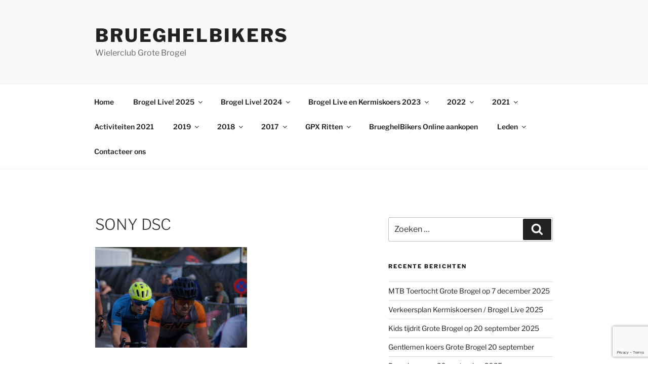

--- FILE ---
content_type: text/html; charset=utf-8
request_url: https://www.google.com/recaptcha/api2/anchor?ar=1&k=6LdrdCsqAAAAAD4ZBjhA66Cj6R4ylTOIyveatkTZ&co=aHR0cHM6Ly93d3cuYnJ1ZWdoZWxiaWtlcnMuYmU6NDQz&hl=en&v=N67nZn4AqZkNcbeMu4prBgzg&size=invisible&anchor-ms=20000&execute-ms=30000&cb=yo74ung91z1l
body_size: 48701
content:
<!DOCTYPE HTML><html dir="ltr" lang="en"><head><meta http-equiv="Content-Type" content="text/html; charset=UTF-8">
<meta http-equiv="X-UA-Compatible" content="IE=edge">
<title>reCAPTCHA</title>
<style type="text/css">
/* cyrillic-ext */
@font-face {
  font-family: 'Roboto';
  font-style: normal;
  font-weight: 400;
  font-stretch: 100%;
  src: url(//fonts.gstatic.com/s/roboto/v48/KFO7CnqEu92Fr1ME7kSn66aGLdTylUAMa3GUBHMdazTgWw.woff2) format('woff2');
  unicode-range: U+0460-052F, U+1C80-1C8A, U+20B4, U+2DE0-2DFF, U+A640-A69F, U+FE2E-FE2F;
}
/* cyrillic */
@font-face {
  font-family: 'Roboto';
  font-style: normal;
  font-weight: 400;
  font-stretch: 100%;
  src: url(//fonts.gstatic.com/s/roboto/v48/KFO7CnqEu92Fr1ME7kSn66aGLdTylUAMa3iUBHMdazTgWw.woff2) format('woff2');
  unicode-range: U+0301, U+0400-045F, U+0490-0491, U+04B0-04B1, U+2116;
}
/* greek-ext */
@font-face {
  font-family: 'Roboto';
  font-style: normal;
  font-weight: 400;
  font-stretch: 100%;
  src: url(//fonts.gstatic.com/s/roboto/v48/KFO7CnqEu92Fr1ME7kSn66aGLdTylUAMa3CUBHMdazTgWw.woff2) format('woff2');
  unicode-range: U+1F00-1FFF;
}
/* greek */
@font-face {
  font-family: 'Roboto';
  font-style: normal;
  font-weight: 400;
  font-stretch: 100%;
  src: url(//fonts.gstatic.com/s/roboto/v48/KFO7CnqEu92Fr1ME7kSn66aGLdTylUAMa3-UBHMdazTgWw.woff2) format('woff2');
  unicode-range: U+0370-0377, U+037A-037F, U+0384-038A, U+038C, U+038E-03A1, U+03A3-03FF;
}
/* math */
@font-face {
  font-family: 'Roboto';
  font-style: normal;
  font-weight: 400;
  font-stretch: 100%;
  src: url(//fonts.gstatic.com/s/roboto/v48/KFO7CnqEu92Fr1ME7kSn66aGLdTylUAMawCUBHMdazTgWw.woff2) format('woff2');
  unicode-range: U+0302-0303, U+0305, U+0307-0308, U+0310, U+0312, U+0315, U+031A, U+0326-0327, U+032C, U+032F-0330, U+0332-0333, U+0338, U+033A, U+0346, U+034D, U+0391-03A1, U+03A3-03A9, U+03B1-03C9, U+03D1, U+03D5-03D6, U+03F0-03F1, U+03F4-03F5, U+2016-2017, U+2034-2038, U+203C, U+2040, U+2043, U+2047, U+2050, U+2057, U+205F, U+2070-2071, U+2074-208E, U+2090-209C, U+20D0-20DC, U+20E1, U+20E5-20EF, U+2100-2112, U+2114-2115, U+2117-2121, U+2123-214F, U+2190, U+2192, U+2194-21AE, U+21B0-21E5, U+21F1-21F2, U+21F4-2211, U+2213-2214, U+2216-22FF, U+2308-230B, U+2310, U+2319, U+231C-2321, U+2336-237A, U+237C, U+2395, U+239B-23B7, U+23D0, U+23DC-23E1, U+2474-2475, U+25AF, U+25B3, U+25B7, U+25BD, U+25C1, U+25CA, U+25CC, U+25FB, U+266D-266F, U+27C0-27FF, U+2900-2AFF, U+2B0E-2B11, U+2B30-2B4C, U+2BFE, U+3030, U+FF5B, U+FF5D, U+1D400-1D7FF, U+1EE00-1EEFF;
}
/* symbols */
@font-face {
  font-family: 'Roboto';
  font-style: normal;
  font-weight: 400;
  font-stretch: 100%;
  src: url(//fonts.gstatic.com/s/roboto/v48/KFO7CnqEu92Fr1ME7kSn66aGLdTylUAMaxKUBHMdazTgWw.woff2) format('woff2');
  unicode-range: U+0001-000C, U+000E-001F, U+007F-009F, U+20DD-20E0, U+20E2-20E4, U+2150-218F, U+2190, U+2192, U+2194-2199, U+21AF, U+21E6-21F0, U+21F3, U+2218-2219, U+2299, U+22C4-22C6, U+2300-243F, U+2440-244A, U+2460-24FF, U+25A0-27BF, U+2800-28FF, U+2921-2922, U+2981, U+29BF, U+29EB, U+2B00-2BFF, U+4DC0-4DFF, U+FFF9-FFFB, U+10140-1018E, U+10190-1019C, U+101A0, U+101D0-101FD, U+102E0-102FB, U+10E60-10E7E, U+1D2C0-1D2D3, U+1D2E0-1D37F, U+1F000-1F0FF, U+1F100-1F1AD, U+1F1E6-1F1FF, U+1F30D-1F30F, U+1F315, U+1F31C, U+1F31E, U+1F320-1F32C, U+1F336, U+1F378, U+1F37D, U+1F382, U+1F393-1F39F, U+1F3A7-1F3A8, U+1F3AC-1F3AF, U+1F3C2, U+1F3C4-1F3C6, U+1F3CA-1F3CE, U+1F3D4-1F3E0, U+1F3ED, U+1F3F1-1F3F3, U+1F3F5-1F3F7, U+1F408, U+1F415, U+1F41F, U+1F426, U+1F43F, U+1F441-1F442, U+1F444, U+1F446-1F449, U+1F44C-1F44E, U+1F453, U+1F46A, U+1F47D, U+1F4A3, U+1F4B0, U+1F4B3, U+1F4B9, U+1F4BB, U+1F4BF, U+1F4C8-1F4CB, U+1F4D6, U+1F4DA, U+1F4DF, U+1F4E3-1F4E6, U+1F4EA-1F4ED, U+1F4F7, U+1F4F9-1F4FB, U+1F4FD-1F4FE, U+1F503, U+1F507-1F50B, U+1F50D, U+1F512-1F513, U+1F53E-1F54A, U+1F54F-1F5FA, U+1F610, U+1F650-1F67F, U+1F687, U+1F68D, U+1F691, U+1F694, U+1F698, U+1F6AD, U+1F6B2, U+1F6B9-1F6BA, U+1F6BC, U+1F6C6-1F6CF, U+1F6D3-1F6D7, U+1F6E0-1F6EA, U+1F6F0-1F6F3, U+1F6F7-1F6FC, U+1F700-1F7FF, U+1F800-1F80B, U+1F810-1F847, U+1F850-1F859, U+1F860-1F887, U+1F890-1F8AD, U+1F8B0-1F8BB, U+1F8C0-1F8C1, U+1F900-1F90B, U+1F93B, U+1F946, U+1F984, U+1F996, U+1F9E9, U+1FA00-1FA6F, U+1FA70-1FA7C, U+1FA80-1FA89, U+1FA8F-1FAC6, U+1FACE-1FADC, U+1FADF-1FAE9, U+1FAF0-1FAF8, U+1FB00-1FBFF;
}
/* vietnamese */
@font-face {
  font-family: 'Roboto';
  font-style: normal;
  font-weight: 400;
  font-stretch: 100%;
  src: url(//fonts.gstatic.com/s/roboto/v48/KFO7CnqEu92Fr1ME7kSn66aGLdTylUAMa3OUBHMdazTgWw.woff2) format('woff2');
  unicode-range: U+0102-0103, U+0110-0111, U+0128-0129, U+0168-0169, U+01A0-01A1, U+01AF-01B0, U+0300-0301, U+0303-0304, U+0308-0309, U+0323, U+0329, U+1EA0-1EF9, U+20AB;
}
/* latin-ext */
@font-face {
  font-family: 'Roboto';
  font-style: normal;
  font-weight: 400;
  font-stretch: 100%;
  src: url(//fonts.gstatic.com/s/roboto/v48/KFO7CnqEu92Fr1ME7kSn66aGLdTylUAMa3KUBHMdazTgWw.woff2) format('woff2');
  unicode-range: U+0100-02BA, U+02BD-02C5, U+02C7-02CC, U+02CE-02D7, U+02DD-02FF, U+0304, U+0308, U+0329, U+1D00-1DBF, U+1E00-1E9F, U+1EF2-1EFF, U+2020, U+20A0-20AB, U+20AD-20C0, U+2113, U+2C60-2C7F, U+A720-A7FF;
}
/* latin */
@font-face {
  font-family: 'Roboto';
  font-style: normal;
  font-weight: 400;
  font-stretch: 100%;
  src: url(//fonts.gstatic.com/s/roboto/v48/KFO7CnqEu92Fr1ME7kSn66aGLdTylUAMa3yUBHMdazQ.woff2) format('woff2');
  unicode-range: U+0000-00FF, U+0131, U+0152-0153, U+02BB-02BC, U+02C6, U+02DA, U+02DC, U+0304, U+0308, U+0329, U+2000-206F, U+20AC, U+2122, U+2191, U+2193, U+2212, U+2215, U+FEFF, U+FFFD;
}
/* cyrillic-ext */
@font-face {
  font-family: 'Roboto';
  font-style: normal;
  font-weight: 500;
  font-stretch: 100%;
  src: url(//fonts.gstatic.com/s/roboto/v48/KFO7CnqEu92Fr1ME7kSn66aGLdTylUAMa3GUBHMdazTgWw.woff2) format('woff2');
  unicode-range: U+0460-052F, U+1C80-1C8A, U+20B4, U+2DE0-2DFF, U+A640-A69F, U+FE2E-FE2F;
}
/* cyrillic */
@font-face {
  font-family: 'Roboto';
  font-style: normal;
  font-weight: 500;
  font-stretch: 100%;
  src: url(//fonts.gstatic.com/s/roboto/v48/KFO7CnqEu92Fr1ME7kSn66aGLdTylUAMa3iUBHMdazTgWw.woff2) format('woff2');
  unicode-range: U+0301, U+0400-045F, U+0490-0491, U+04B0-04B1, U+2116;
}
/* greek-ext */
@font-face {
  font-family: 'Roboto';
  font-style: normal;
  font-weight: 500;
  font-stretch: 100%;
  src: url(//fonts.gstatic.com/s/roboto/v48/KFO7CnqEu92Fr1ME7kSn66aGLdTylUAMa3CUBHMdazTgWw.woff2) format('woff2');
  unicode-range: U+1F00-1FFF;
}
/* greek */
@font-face {
  font-family: 'Roboto';
  font-style: normal;
  font-weight: 500;
  font-stretch: 100%;
  src: url(//fonts.gstatic.com/s/roboto/v48/KFO7CnqEu92Fr1ME7kSn66aGLdTylUAMa3-UBHMdazTgWw.woff2) format('woff2');
  unicode-range: U+0370-0377, U+037A-037F, U+0384-038A, U+038C, U+038E-03A1, U+03A3-03FF;
}
/* math */
@font-face {
  font-family: 'Roboto';
  font-style: normal;
  font-weight: 500;
  font-stretch: 100%;
  src: url(//fonts.gstatic.com/s/roboto/v48/KFO7CnqEu92Fr1ME7kSn66aGLdTylUAMawCUBHMdazTgWw.woff2) format('woff2');
  unicode-range: U+0302-0303, U+0305, U+0307-0308, U+0310, U+0312, U+0315, U+031A, U+0326-0327, U+032C, U+032F-0330, U+0332-0333, U+0338, U+033A, U+0346, U+034D, U+0391-03A1, U+03A3-03A9, U+03B1-03C9, U+03D1, U+03D5-03D6, U+03F0-03F1, U+03F4-03F5, U+2016-2017, U+2034-2038, U+203C, U+2040, U+2043, U+2047, U+2050, U+2057, U+205F, U+2070-2071, U+2074-208E, U+2090-209C, U+20D0-20DC, U+20E1, U+20E5-20EF, U+2100-2112, U+2114-2115, U+2117-2121, U+2123-214F, U+2190, U+2192, U+2194-21AE, U+21B0-21E5, U+21F1-21F2, U+21F4-2211, U+2213-2214, U+2216-22FF, U+2308-230B, U+2310, U+2319, U+231C-2321, U+2336-237A, U+237C, U+2395, U+239B-23B7, U+23D0, U+23DC-23E1, U+2474-2475, U+25AF, U+25B3, U+25B7, U+25BD, U+25C1, U+25CA, U+25CC, U+25FB, U+266D-266F, U+27C0-27FF, U+2900-2AFF, U+2B0E-2B11, U+2B30-2B4C, U+2BFE, U+3030, U+FF5B, U+FF5D, U+1D400-1D7FF, U+1EE00-1EEFF;
}
/* symbols */
@font-face {
  font-family: 'Roboto';
  font-style: normal;
  font-weight: 500;
  font-stretch: 100%;
  src: url(//fonts.gstatic.com/s/roboto/v48/KFO7CnqEu92Fr1ME7kSn66aGLdTylUAMaxKUBHMdazTgWw.woff2) format('woff2');
  unicode-range: U+0001-000C, U+000E-001F, U+007F-009F, U+20DD-20E0, U+20E2-20E4, U+2150-218F, U+2190, U+2192, U+2194-2199, U+21AF, U+21E6-21F0, U+21F3, U+2218-2219, U+2299, U+22C4-22C6, U+2300-243F, U+2440-244A, U+2460-24FF, U+25A0-27BF, U+2800-28FF, U+2921-2922, U+2981, U+29BF, U+29EB, U+2B00-2BFF, U+4DC0-4DFF, U+FFF9-FFFB, U+10140-1018E, U+10190-1019C, U+101A0, U+101D0-101FD, U+102E0-102FB, U+10E60-10E7E, U+1D2C0-1D2D3, U+1D2E0-1D37F, U+1F000-1F0FF, U+1F100-1F1AD, U+1F1E6-1F1FF, U+1F30D-1F30F, U+1F315, U+1F31C, U+1F31E, U+1F320-1F32C, U+1F336, U+1F378, U+1F37D, U+1F382, U+1F393-1F39F, U+1F3A7-1F3A8, U+1F3AC-1F3AF, U+1F3C2, U+1F3C4-1F3C6, U+1F3CA-1F3CE, U+1F3D4-1F3E0, U+1F3ED, U+1F3F1-1F3F3, U+1F3F5-1F3F7, U+1F408, U+1F415, U+1F41F, U+1F426, U+1F43F, U+1F441-1F442, U+1F444, U+1F446-1F449, U+1F44C-1F44E, U+1F453, U+1F46A, U+1F47D, U+1F4A3, U+1F4B0, U+1F4B3, U+1F4B9, U+1F4BB, U+1F4BF, U+1F4C8-1F4CB, U+1F4D6, U+1F4DA, U+1F4DF, U+1F4E3-1F4E6, U+1F4EA-1F4ED, U+1F4F7, U+1F4F9-1F4FB, U+1F4FD-1F4FE, U+1F503, U+1F507-1F50B, U+1F50D, U+1F512-1F513, U+1F53E-1F54A, U+1F54F-1F5FA, U+1F610, U+1F650-1F67F, U+1F687, U+1F68D, U+1F691, U+1F694, U+1F698, U+1F6AD, U+1F6B2, U+1F6B9-1F6BA, U+1F6BC, U+1F6C6-1F6CF, U+1F6D3-1F6D7, U+1F6E0-1F6EA, U+1F6F0-1F6F3, U+1F6F7-1F6FC, U+1F700-1F7FF, U+1F800-1F80B, U+1F810-1F847, U+1F850-1F859, U+1F860-1F887, U+1F890-1F8AD, U+1F8B0-1F8BB, U+1F8C0-1F8C1, U+1F900-1F90B, U+1F93B, U+1F946, U+1F984, U+1F996, U+1F9E9, U+1FA00-1FA6F, U+1FA70-1FA7C, U+1FA80-1FA89, U+1FA8F-1FAC6, U+1FACE-1FADC, U+1FADF-1FAE9, U+1FAF0-1FAF8, U+1FB00-1FBFF;
}
/* vietnamese */
@font-face {
  font-family: 'Roboto';
  font-style: normal;
  font-weight: 500;
  font-stretch: 100%;
  src: url(//fonts.gstatic.com/s/roboto/v48/KFO7CnqEu92Fr1ME7kSn66aGLdTylUAMa3OUBHMdazTgWw.woff2) format('woff2');
  unicode-range: U+0102-0103, U+0110-0111, U+0128-0129, U+0168-0169, U+01A0-01A1, U+01AF-01B0, U+0300-0301, U+0303-0304, U+0308-0309, U+0323, U+0329, U+1EA0-1EF9, U+20AB;
}
/* latin-ext */
@font-face {
  font-family: 'Roboto';
  font-style: normal;
  font-weight: 500;
  font-stretch: 100%;
  src: url(//fonts.gstatic.com/s/roboto/v48/KFO7CnqEu92Fr1ME7kSn66aGLdTylUAMa3KUBHMdazTgWw.woff2) format('woff2');
  unicode-range: U+0100-02BA, U+02BD-02C5, U+02C7-02CC, U+02CE-02D7, U+02DD-02FF, U+0304, U+0308, U+0329, U+1D00-1DBF, U+1E00-1E9F, U+1EF2-1EFF, U+2020, U+20A0-20AB, U+20AD-20C0, U+2113, U+2C60-2C7F, U+A720-A7FF;
}
/* latin */
@font-face {
  font-family: 'Roboto';
  font-style: normal;
  font-weight: 500;
  font-stretch: 100%;
  src: url(//fonts.gstatic.com/s/roboto/v48/KFO7CnqEu92Fr1ME7kSn66aGLdTylUAMa3yUBHMdazQ.woff2) format('woff2');
  unicode-range: U+0000-00FF, U+0131, U+0152-0153, U+02BB-02BC, U+02C6, U+02DA, U+02DC, U+0304, U+0308, U+0329, U+2000-206F, U+20AC, U+2122, U+2191, U+2193, U+2212, U+2215, U+FEFF, U+FFFD;
}
/* cyrillic-ext */
@font-face {
  font-family: 'Roboto';
  font-style: normal;
  font-weight: 900;
  font-stretch: 100%;
  src: url(//fonts.gstatic.com/s/roboto/v48/KFO7CnqEu92Fr1ME7kSn66aGLdTylUAMa3GUBHMdazTgWw.woff2) format('woff2');
  unicode-range: U+0460-052F, U+1C80-1C8A, U+20B4, U+2DE0-2DFF, U+A640-A69F, U+FE2E-FE2F;
}
/* cyrillic */
@font-face {
  font-family: 'Roboto';
  font-style: normal;
  font-weight: 900;
  font-stretch: 100%;
  src: url(//fonts.gstatic.com/s/roboto/v48/KFO7CnqEu92Fr1ME7kSn66aGLdTylUAMa3iUBHMdazTgWw.woff2) format('woff2');
  unicode-range: U+0301, U+0400-045F, U+0490-0491, U+04B0-04B1, U+2116;
}
/* greek-ext */
@font-face {
  font-family: 'Roboto';
  font-style: normal;
  font-weight: 900;
  font-stretch: 100%;
  src: url(//fonts.gstatic.com/s/roboto/v48/KFO7CnqEu92Fr1ME7kSn66aGLdTylUAMa3CUBHMdazTgWw.woff2) format('woff2');
  unicode-range: U+1F00-1FFF;
}
/* greek */
@font-face {
  font-family: 'Roboto';
  font-style: normal;
  font-weight: 900;
  font-stretch: 100%;
  src: url(//fonts.gstatic.com/s/roboto/v48/KFO7CnqEu92Fr1ME7kSn66aGLdTylUAMa3-UBHMdazTgWw.woff2) format('woff2');
  unicode-range: U+0370-0377, U+037A-037F, U+0384-038A, U+038C, U+038E-03A1, U+03A3-03FF;
}
/* math */
@font-face {
  font-family: 'Roboto';
  font-style: normal;
  font-weight: 900;
  font-stretch: 100%;
  src: url(//fonts.gstatic.com/s/roboto/v48/KFO7CnqEu92Fr1ME7kSn66aGLdTylUAMawCUBHMdazTgWw.woff2) format('woff2');
  unicode-range: U+0302-0303, U+0305, U+0307-0308, U+0310, U+0312, U+0315, U+031A, U+0326-0327, U+032C, U+032F-0330, U+0332-0333, U+0338, U+033A, U+0346, U+034D, U+0391-03A1, U+03A3-03A9, U+03B1-03C9, U+03D1, U+03D5-03D6, U+03F0-03F1, U+03F4-03F5, U+2016-2017, U+2034-2038, U+203C, U+2040, U+2043, U+2047, U+2050, U+2057, U+205F, U+2070-2071, U+2074-208E, U+2090-209C, U+20D0-20DC, U+20E1, U+20E5-20EF, U+2100-2112, U+2114-2115, U+2117-2121, U+2123-214F, U+2190, U+2192, U+2194-21AE, U+21B0-21E5, U+21F1-21F2, U+21F4-2211, U+2213-2214, U+2216-22FF, U+2308-230B, U+2310, U+2319, U+231C-2321, U+2336-237A, U+237C, U+2395, U+239B-23B7, U+23D0, U+23DC-23E1, U+2474-2475, U+25AF, U+25B3, U+25B7, U+25BD, U+25C1, U+25CA, U+25CC, U+25FB, U+266D-266F, U+27C0-27FF, U+2900-2AFF, U+2B0E-2B11, U+2B30-2B4C, U+2BFE, U+3030, U+FF5B, U+FF5D, U+1D400-1D7FF, U+1EE00-1EEFF;
}
/* symbols */
@font-face {
  font-family: 'Roboto';
  font-style: normal;
  font-weight: 900;
  font-stretch: 100%;
  src: url(//fonts.gstatic.com/s/roboto/v48/KFO7CnqEu92Fr1ME7kSn66aGLdTylUAMaxKUBHMdazTgWw.woff2) format('woff2');
  unicode-range: U+0001-000C, U+000E-001F, U+007F-009F, U+20DD-20E0, U+20E2-20E4, U+2150-218F, U+2190, U+2192, U+2194-2199, U+21AF, U+21E6-21F0, U+21F3, U+2218-2219, U+2299, U+22C4-22C6, U+2300-243F, U+2440-244A, U+2460-24FF, U+25A0-27BF, U+2800-28FF, U+2921-2922, U+2981, U+29BF, U+29EB, U+2B00-2BFF, U+4DC0-4DFF, U+FFF9-FFFB, U+10140-1018E, U+10190-1019C, U+101A0, U+101D0-101FD, U+102E0-102FB, U+10E60-10E7E, U+1D2C0-1D2D3, U+1D2E0-1D37F, U+1F000-1F0FF, U+1F100-1F1AD, U+1F1E6-1F1FF, U+1F30D-1F30F, U+1F315, U+1F31C, U+1F31E, U+1F320-1F32C, U+1F336, U+1F378, U+1F37D, U+1F382, U+1F393-1F39F, U+1F3A7-1F3A8, U+1F3AC-1F3AF, U+1F3C2, U+1F3C4-1F3C6, U+1F3CA-1F3CE, U+1F3D4-1F3E0, U+1F3ED, U+1F3F1-1F3F3, U+1F3F5-1F3F7, U+1F408, U+1F415, U+1F41F, U+1F426, U+1F43F, U+1F441-1F442, U+1F444, U+1F446-1F449, U+1F44C-1F44E, U+1F453, U+1F46A, U+1F47D, U+1F4A3, U+1F4B0, U+1F4B3, U+1F4B9, U+1F4BB, U+1F4BF, U+1F4C8-1F4CB, U+1F4D6, U+1F4DA, U+1F4DF, U+1F4E3-1F4E6, U+1F4EA-1F4ED, U+1F4F7, U+1F4F9-1F4FB, U+1F4FD-1F4FE, U+1F503, U+1F507-1F50B, U+1F50D, U+1F512-1F513, U+1F53E-1F54A, U+1F54F-1F5FA, U+1F610, U+1F650-1F67F, U+1F687, U+1F68D, U+1F691, U+1F694, U+1F698, U+1F6AD, U+1F6B2, U+1F6B9-1F6BA, U+1F6BC, U+1F6C6-1F6CF, U+1F6D3-1F6D7, U+1F6E0-1F6EA, U+1F6F0-1F6F3, U+1F6F7-1F6FC, U+1F700-1F7FF, U+1F800-1F80B, U+1F810-1F847, U+1F850-1F859, U+1F860-1F887, U+1F890-1F8AD, U+1F8B0-1F8BB, U+1F8C0-1F8C1, U+1F900-1F90B, U+1F93B, U+1F946, U+1F984, U+1F996, U+1F9E9, U+1FA00-1FA6F, U+1FA70-1FA7C, U+1FA80-1FA89, U+1FA8F-1FAC6, U+1FACE-1FADC, U+1FADF-1FAE9, U+1FAF0-1FAF8, U+1FB00-1FBFF;
}
/* vietnamese */
@font-face {
  font-family: 'Roboto';
  font-style: normal;
  font-weight: 900;
  font-stretch: 100%;
  src: url(//fonts.gstatic.com/s/roboto/v48/KFO7CnqEu92Fr1ME7kSn66aGLdTylUAMa3OUBHMdazTgWw.woff2) format('woff2');
  unicode-range: U+0102-0103, U+0110-0111, U+0128-0129, U+0168-0169, U+01A0-01A1, U+01AF-01B0, U+0300-0301, U+0303-0304, U+0308-0309, U+0323, U+0329, U+1EA0-1EF9, U+20AB;
}
/* latin-ext */
@font-face {
  font-family: 'Roboto';
  font-style: normal;
  font-weight: 900;
  font-stretch: 100%;
  src: url(//fonts.gstatic.com/s/roboto/v48/KFO7CnqEu92Fr1ME7kSn66aGLdTylUAMa3KUBHMdazTgWw.woff2) format('woff2');
  unicode-range: U+0100-02BA, U+02BD-02C5, U+02C7-02CC, U+02CE-02D7, U+02DD-02FF, U+0304, U+0308, U+0329, U+1D00-1DBF, U+1E00-1E9F, U+1EF2-1EFF, U+2020, U+20A0-20AB, U+20AD-20C0, U+2113, U+2C60-2C7F, U+A720-A7FF;
}
/* latin */
@font-face {
  font-family: 'Roboto';
  font-style: normal;
  font-weight: 900;
  font-stretch: 100%;
  src: url(//fonts.gstatic.com/s/roboto/v48/KFO7CnqEu92Fr1ME7kSn66aGLdTylUAMa3yUBHMdazQ.woff2) format('woff2');
  unicode-range: U+0000-00FF, U+0131, U+0152-0153, U+02BB-02BC, U+02C6, U+02DA, U+02DC, U+0304, U+0308, U+0329, U+2000-206F, U+20AC, U+2122, U+2191, U+2193, U+2212, U+2215, U+FEFF, U+FFFD;
}

</style>
<link rel="stylesheet" type="text/css" href="https://www.gstatic.com/recaptcha/releases/N67nZn4AqZkNcbeMu4prBgzg/styles__ltr.css">
<script nonce="OUX13aJyBxCPMcnqBh5lwQ" type="text/javascript">window['__recaptcha_api'] = 'https://www.google.com/recaptcha/api2/';</script>
<script type="text/javascript" src="https://www.gstatic.com/recaptcha/releases/N67nZn4AqZkNcbeMu4prBgzg/recaptcha__en.js" nonce="OUX13aJyBxCPMcnqBh5lwQ">
      
    </script></head>
<body><div id="rc-anchor-alert" class="rc-anchor-alert"></div>
<input type="hidden" id="recaptcha-token" value="[base64]">
<script type="text/javascript" nonce="OUX13aJyBxCPMcnqBh5lwQ">
      recaptcha.anchor.Main.init("[\x22ainput\x22,[\x22bgdata\x22,\x22\x22,\[base64]/[base64]/[base64]/[base64]/[base64]/UltsKytdPUU6KEU8MjA0OD9SW2wrK109RT4+NnwxOTI6KChFJjY0NTEyKT09NTUyOTYmJk0rMTxjLmxlbmd0aCYmKGMuY2hhckNvZGVBdChNKzEpJjY0NTEyKT09NTYzMjA/[base64]/[base64]/[base64]/[base64]/[base64]/[base64]/[base64]\x22,\[base64]\\u003d\x22,\x22woTDl0N7cMOdwowtw5taD8OPWMKxwqjDl8KBTGHCtyjCj0DDlcOYB8K0wpEVADrCohfCmMOLwpbClcK1w7jCvk3ClMOSwo3DssOdwrbCu8OsH8KXcHAlKDPCpMO3w5vDvT9ORBxXCMOcLSUrwq/Dlx/DoMOCwojDmMO3w6LDriLDiR8Aw5zCnwbDh00jw7TCnMK1U8KJw5LDqsOSw58ewqxyw4/Cm38Kw5dSw7hrZcKBwpnDq8O8OMKDwoDCkxnCgMKzwovCiMK7TmrCo8Oww4cEw5Z+w4s5w5Ynw77DsVnClcKEw5zDj8Kuw7rDgcONw6FDwrnDhBrDlm4WwrTDuzHCjMO1FB9PaQnDoFPCqFgSCVVpw5zClsK3wonDqsKJFcOrHDQNw7Jnw5J/w7TDrcKIw6F5CcOzXVUlO8OMw4Yvw74qSht4w5IhSMObw5QvwqDCtsKJw7wrwojDp8ONesOCC8K2W8Kow6zDo8OIwrAEUwwNRnYHHMKpw5DDpcKgwqzCtsOrw5tMwp0JOWM5bTrCrR1nw4sPDcOzwpHCoSvDn8KUYB/CkcKnworCrcKUK8Ozw6XDs8Ohw4nChlDCh0ccwp/[base64]/Om04wpRdDynCu1NtRMOTwrcVwqVVAsOyaMK9XDctw5jCoQZJBTArQsOyw58db8Kfw7bCqEEpwpnCtsOvw518w4p/wp/CscKAwoXCnsO+LHLDtcKrwqFawrNRwqhhwqEYccKJZcOfw6YJw4EsAh3Cjl3CosK/RsOEfQ8Iwo4sfsKPdDvCujw9VsO5KcKIb8KRb8OGw4LDqsOLw6XCtMK6LMOic8OUw4PCoWAiwrjDuB3Dt8K7alvCnFoKNsOgVMO3wqPCuSU3dsKwJcOWwopRRMOcbAAjYDLClwg4wojDvcKuw4hywpoRHEp/CB/[base64]/CsMOIwp/[base64]/Dm8KMVGvCq8KHF8OhO8OHw7PDsSYhczBywpHDmcO3wq5Dw6rDmxDCsxDDplgWwqDDsU/[base64]/[base64]/Do8K1wp/CrcO+K2/Cs8OGURDCgm/DgAXDr8OKw7HCmBVYwohgejNeMcKJAUDDqWIKdEbDoMK+wqDDvsKyWTjDusOkw6YAD8Kgw5LDusOPw4zCr8KaVMOywrtFw4UrwpfCrMKuwobDoMKfwoXDh8Kuwr7Cu31MJDDCrcOybMKDKm1pwqRBwpPCscK/w73DpB7CtsK2woXDtCVCB1wnEH7Ch1TDuMOgw4tKwpo/[base64]/Dk8OLQcOnwq3CuBTCjwxowpfCmMKpw6/Cl0fDhgHDtcO+G8KwCmR+G8Kpw5TDgcKUwpMfw5bDgcOXXMO/w5xFwq4hIA/DpcKlw7I/[base64]/VsKbw5Yyw7oyTRLCiMOQw7zCk8K0fBACw6srw5/[base64]/[base64]/[base64]/DnT1zdMOBw5jCv8OKw63DjlbCqlZncMO/[base64]/[base64]/EsK3wrjCoTHDjsKtQ8O0wp7CvcOAw4XCi8KBw7h2w4skwptXGDLCui7ChWwXf8KkUcOCQ8K5w6DDvC56w6lLThzCjTwjw4wdSirDqsKfwp3Dt8KRw4/DlQVpwrrDosOXA8KUw7JNw6QrL8Kiw7psNsKLwqbDuh7CscKfw5HCkCVoMMKdwqwKMRDDsMKqCGTDpsOvB31bbDnDhX/[base64]/w4jCkcOHA1DCvcOVw7/Ch3DDhcKhGlFNwqxUw6UQasOWwo4GUhvCoUdmw6svQcO0Z1rCriLDrhnCq18ALMKeKsKRU8OvPMOiR8O0w6EhIX1aKxzCnsKqRS/Dv8Kfw5HCoB3Cn8O9wrt9R13DkW/CvFptwo4hY8K6aMOcwoRJdmE0SsOpwplwJcK+bD3DkiTDpRAbDjMbRMKRwo9FUsKVwpVIwplrw5bDrHlqwpxNehHDlsOJUsOzDBzDmTlPQmLCrWrCiMOOesO7FWUmZWnDi8OOwq3DswXCsmVswrzChD/DjsKUw4fDqcKJUsOkwpvDscK0bVEtBcKcwoHDvwcuwqjDkkfDi8OmIUHDpUxFWGI4wpnCg2vClsK1wrTCkHlXwqkIw45RwocKdwXDrCfDgcKew6/DqcK0TMKOQGF6SjTDh8OXMRHDo3MjwobCqWxiwow5XXA/RG98wpHCocKsAy4/wo3DiGcZw4kFwrDDk8OERXHDgMOtwo7CjWvCjRBYw4fCt8KrBMKfw4jCtsOUw40Bwrl2LMKDKcKBPMKPwq/CmcKpw6PDoWjCvhbDnMOVUcKdw4rCh8OYdcOYwoR4W2fDg0jCmWtvw6rCnSt0w4nDocOZNMKPYsONOXrDvmLCoMK+D8OFw5Usw7HCocOPw5XDsB0tR8OEAm3DnH/DjnLDmVrCoHV6wrIFI8Ouw4vDvcKdw7l4YmbDpHZaNQXDuMOOdsOBYTVjwog6VcOvKMOUwpDCqsKqDhXDosO8wrrDjyI8wrnCqcKcT8OKcsKaQzbChMO9MMO4V1Rew61UwpnDiMKmO8OiZcOzwqPCunjCpwpVwqXDhAjDtXo5wp/CpxUWwqJVREYGw7kHwrkJAFnChirCucK8w6fCn2TCscKUGMOqDkpPOcKjBMO1woDDhXzCn8OSGsKkHQfCgcKnwq3Dl8K5ADHCtsO5dMKxw6JAwo7DmcOZwobCvcOoazrCnnfDisKmw68Xw5rDrcKfAA5WFntRw6rCump/dDXCrGM0wrDCq8KUwqg8F8OIw6lgwrhlw4IXRSbCpMK5wpBXKsKpwoVoH8OBwpI9w4nCumZWE8K8wovCsMKLw4BWwrnDjhjDsEVdED4xA3jDhMO0wpNzXBxEw7/[base64]/fw8qwofDrsOYw6PDlsOBw7fDhH/Chk/[base64]/[base64]/CpAHCjGHDrGk3wp3Dox5TwprDtBsUMsORM252FsK2WsKRWxPDsMKQCMOPwpXDlsKEAhFQwolRbRYtwqJhw6fChcOiwobDlzLDisK2w6hwZ8OBVUnCoMOxcz1dwrPCnVLChsKqfMKmBQMvPyXDvcKaw6XChkDDpC/DqcOewp4iBMOUw6DCkjXCmwgGw79gUcKuw6nCgsOyw7fCu8OgZCzDmsOMAWHCtRdGB8KMw680NhxYI2UCw4dTw7cBamYcwqPDusO4WFjCng4lZMONR3fDpsKkWMOawoEsAGLCrcKZfEnCtMKkAF5scsOaMsKsK8Kuw4nCiMOyw49VOsKTXMOow7gJaG/CisKmWWTCmQQUwoAIw6ZoPFrCpx5PwpsGMELDqSTCgcOzwpIbw71eOsK/CMOIV8OGQsOkw6fDrMOPw5XCh2Ixw4QgOXVefTFAGcKOScKrFcK3YcKIZTotw6Utwo/CusOYOMOjWcKUwrhYFMKVwrIBwp3CvMO8wpJsw68owq7DpjsxQCzDlsKIesK2wrjDm8KeMsK/WMOBBG7DlMKYw6zCpTx8wpHDicKzb8OOw5B0JMOqw4jCpgBROhs5w7A7UGzDmQh6w6zCo8O/[base64]/ChVYcw41nwp7Cvhs+U8ONwp/Dn8KIwprDpMKow6xnPMKLw5gDwqPCmEdzSV16L8K2wonCt8KVwrvChMKSPkszIF8eVMK1wq1nw5BYwp3DuMOFw7jCqGJ1w5w0wpvDgcOYw63CrMKHIzcFwpYxCTQbwr/DuTI4wptawq/DsMK3w7pnFXIqRsOmw6t2wr4qFCp3d8KHw6gPZ0RhQBjCmXTDgggewo/[base64]/BsOOTMOQEXsbBGvDnnIAKnrCszlkw5hwwpbDrcOeN8OwwoLCq8OVwojDuFopKcKOaGzCtCYfw6DChsOoNEFYfsKfwpVgw54kEXLDs8KjcMO+ekDCqx/DuMKDwoMUFXM4DXFOw4gDwoRqwprCnsK1w4/CnkbCghFyW8Klw6skKDvCp8Opwo1sHCtBw6IVfMK/UBfCnx4Uw7XDphXCmUc6Z2MnSDjDtwEGwrvDjsOFGR9GFMKWwolOZMKcwrfDjmwzSWcmVsKQd8KowrHCnsOPwqQCw53DuiTDnsKbwpsPw5tQw6wjTX/CqEssw4LCklLDhcKGCsKlwoU4w4rCtsKsesO2TMK4woREUFDCpwFJO8OtWMOvH8K4woZUKmrCv8OnYMOrw5/Dv8Owwr8WDyFdw7zCksKOAsOuw5EufXjCoALCgsOTYMOOBn0kw7rDqcKOw4MjQsODwrJlKMOnw6NHOsOiw6VbWcKDR24yw7dqwpXCncKSwq7CscKYd8KAwqzCrVFVw7vCqmjCm8ONesKtDcOmwpc9IsOgCsKsw50SUcOyw5jDncKhWAAWwqtOB8OFw5FMwpdjw6/DiiDCgS3CvsKvw6bDmcKRwq7CiH/[base64]/ChSTDtcO+w6AWw67DrcOXw5fCvcOIw549S3ckMMKfYiYXw53Ch8O7KsOII8OKI8KXw6nCgwQBJ8KkUcOLwqV6w6rDjTfDtS7CosK6w6/DmlZff8KnFkNsBSjCjsKfwpsEw47CssKPEE3CqD8dPcOzw7J1w4wKwoJXwqXDhMKeT3XDqsKtwrTCrEbCscKpWMOgwrxFw5DDnV/[base64]/[base64]/DvcKGwogyw5rDqBYcJHzChmwyGUMoFmsdw6wbKcOmwptGJh7CgjnDicOAwrV1wpJxNMKrBkzCqSsgasKWUBFewoTCh8OiNMKSf0AHw71MUWLCq8OeYgbChDNMwqnCvcKLw5B8w77DhcKZSMOgbV3DpmDCr8OKw7PCqjodwp/[base64]/DiDvDgcOSECDDi8OFwovDpMKaw4/[base64]/Dhk9+w5lzwr5BBgnCjMKOQcOWwrvCkRMfaRsxCkLDpcKKwqjDv8Kbw6tPecO8bjBPwr/DpDRUw5bDh8KeER/DmsK1wr0ePUTCoBhbwqkNwprCnnQRQsOtPU1lw7IJEcKEwrQAwrpAWcOuTcOdw4ZCJxjDj2bCscKICcKGN8KDLcKTw4rCjsKmwq1kw5zDrmUWw7LDlAzCimZQw7cwL8KMMBfCgMO4wpjCs8O/fsKId8KRCh0dw6hgwoZTA8OSw4jDlUDDih1zIMK7G8K7wpPClsKgwrLCpsOhwpvCu8KBd8KWCgEsIsK1InTDrMO5w7cJfwg5JE7DrsOuw6/DpjVnw5ZNw7MwYV7CocKxw5XCoMK/[base64]/DhUnDriPDkcKDBlhQwqfDmMKawovDnsOJBcKewrVpfCfDhDQNwobDrQ0fVsKfE8KkVh/CsMOCJsOhDcK8woFHwovDpnTChMK2fcKIS8OewqQCDsOow71dwoXDh8O1c215XMKhw5ZGXcKicEfDocOWwp5oTsOxw63CuRjCmyc9wrQrwq1JesKGdcKSBgXDhAFUd8KiwqTDoMKfw6nDjsKyw5nDhHXCmmfCmsKzwqrCocKaw7/CswPDt8K/[base64]/w7/DjGJebsKQF8KZw5zCgMOsKTNgCGHCr01TwpvDomwPw7bCoxXDo0xZw5prE1nClcOswoM9w7zDrmx8IMKLDsKlNcKUVVJ4P8KrfsOEw6lzejvDjkDCu8KzXH9tOBpUwq4NI8KSw5pVw5rCqUtCw7PChHLDusKPw4PCul/[base64]/Dr8KXEMO7woDCtcKTw44Xw5Mfw7RrbcKlemBdw6PDqcKVwpzCpcKbw5jDmn/DvFnDpsOnwoccworCvcKVY8K0wqZeCsOtw5/Cvx0+E8Kjwr8qw4QywoDDm8KPwr59C8KNe8KUwqfDtwrCumjDqXpSAQsqBTbCuMK5GcO4KzhWEEbDq3BnVRBGw6gmfFnDmCQ7CD3ChS1dwqR2wpdeOMOpYMOLwovDrMOZWsKZw4MgCCQ/SsKfw73DnsOhwrtfw6N/w5zDiMKLbsO/[base64]/DiUFLP8Kuw7rCm8KkBWFUw5jDomBuw4vDuhBLw4XDtsKeF2/DqWXDl8KyD28sw7vCkcK8wqUdwofCgcKJwr1Ow7jDjcKpdHkEZ0Z8dcK8wq7DoTgpw7oURF/DkcOwY8O7FsOSdzxEw4PDvyZYwozCrzLDkMOow6gEW8OhwqdbWMK7YcOPw54Iw5jDlcK2UBbChMKjw4/DjsO6wpzDr8KKQREww5IbTFLDnsK3wpXCpsOAwozCqsOqwonClwfClF4PwpzDvcK4ESFJfADDpXpxwqDCssKnwqnDjW/CmsKbw4A2w47CosOpw7AYe8Oewo7DvGHDiwzDjQdYfAzCgVURSR4ew6ZjSMOUeQxadgfDh8Kcw6R/wroHw57CuFrClW7DsMK5w6PCg8KSwo8uK8OXVcOuLXp6E8Onw5bCjCRuHXfDiMKIe2PCsMKrwoU9w5rDrD/[base64]/Cv8KpwqfCg8OWVMOdbhXCtihnw7/Dok7DqsOnw4ALwqXCp8KlGi7Dqg8pwq7Din1EQBnCscOGwpc9wp7Dv0Vof8KAw6xCw6jDncKIw6/CqEwyw7PChcKGwo5Nwrp0IsOsw5DCg8KENMKOMcO2wrjDvsKawqhIwofCisKbw7IvSMK2esKiMMOPw4rDnFnCk8Ozd3/[base64]/CjlAkIcOQw5w8B8O6wog/w5PCmMOtbAFAwrnClEHCghzDp2rCkx4bT8OXPcO9wokmwpfDmiorwo/[base64]/Cp8KvwrZpYjPDjsO+wo/CtcKnw54pwpfDq8ODw6jCiXzCvMKhw5DDlxfCucK0w6zDpsORHEfDjcK9FsOew5AESMKrBMOWE8KANEUKwqsfTsO+Dz/DozHCnCDCi8OPOQrCpGHDs8OCwpbDhl/CmsOswrkPElEmwq5uw44ZwpbCkMKEV8K3dcKAIA7ChMKRTcOZbyVMwpHDpcKuwqTDu8K6wo/Di8Kzw6RLwo/CssOrQcOWLMOsw7QIwqlzwqApCS/DksOJcsOiw74Nw7hwwrElMydgw4hAw7FYBsOPIn1rwqrDucOfw5nDscKnQzTDuCfDhAfDhhnCn8KmIsO4GRzDicO4W8KBw7FfSCHDmH/DnhfDtik3wqXDry49w63DsMKYw7FbwrxrKV3DoMOKwqIsBy4jXcK8wpPDsMKIIMOvDMOsw4McDMO1wpDDvcKsH0dVw5DCj35Fezkjw5bCh8ObT8OIMxPDl3ciw5pdIRPCpsO8w7FKeyVbEcOpwpcxIsKEN8KcwrlpwodAYWDDnU1IwofDtsKHOTt8w4hmwrBtQsKdw7/[base64]/DsmvCgsOIw5bCvXRrJsO5wqzDqhYpS33DiU07w5YQMsO2w49KVEzDg8KAdk8yw4tBNMOKw57CkcOKGMKSSMOzw5/DhMOxYjFnwo4bSMKwYsOxwoDDtUzDqsOtwoPCkVAifsOMIBzCswAMw55Pdm4NwoPCpVNmw53ChcOUw7YdZsK7wpnDocKwIsOLwrnDt8KEwq/DhyTDqVlWRhfDt8KGBRhXwoDDhsOKwqlDw73CicOWwqLCpxV+CU8Bwr4HwpjCnj4Dw4kmw6ktw7fDj8O/bcKNdMOrwrzCpcKEw4TCgUB7w5DCoMOyQUYsL8KdKhjDhy7CrATCp8ORY8K5w5PCnsKhX1DDucK8w5l8fMKwwpbDsQfCvMKQMivDpm3CqlzDrTDDl8Oow458w5DCpAzDhFExwo4hw7kLCcK9KcKaw5NEwpZzwq/CvXjDn00xw4vDlynCklLDuBMgwprDrsKfw7RFCF7DmU7CisO4w7IFw4zDl8KVwobCuUbCgcOEw6XDjsOJwq5LO0HCgCzDv1taSxzDoUw7w7ENw4XCgnTDiUfCs8Otwr/CoSQawrHCvMK+wp44SsOvwoNvMErDhUsLacKow5oOw5fCrcO9wrzDhMOoJSjDgcKNwpXCqQrDrcKrZ8OYw5/[base64]/CgMK/TsOseBEtwosqTMOUwozCjzjChMOaQ8OwS1LDv3FcAMOqwrtdw7vDv8OEcnRvJWFewr12wq0nKMK9w5xBw5LDoWliwq3CgHllwonCpi9UWsOjw6fDtcKyw6HDvBAJC1DDmMONXigJfsKSCx/Cv2bClsOjckvCjS8uJFrDoiHClMOfw6LDhsODLHPCoScTwpbDmisewrXCm8KlwrVEw7zDvy8LAD/DhsODw4MsOsOAwqrCnnbDpMObUgvCn3Zuwr7Cj8K8wqs9wrgRMMKfVz9QV8KswqoHeMOLaMOtwqrCrcOLw6/DuB1iNsKUScKcfxfCvUhgwp8Fwq4mX8K1wpLCjBjCqUd6UsKmcsKjwqRLBGkaGXkrXcK/[base64]/CrQvDnsK9wpNvNQw1CcOHLHpzw7Edw5Yxf8KTw7l7dHbCh8Ouw5LCp8KMdsKGwo9PbU/ChwrDgcO/QcO+w7rDtcKYwpHCgMO/wo3CkWROwq4iY3/DhhB6ZmPDvhTCrMK8w5zDlzArw61pw44gwrUSVsOXE8OSHCjDrcKYw7BGLx1DIMOpLyUHb8KdwptdR8OQO8OHVcKmbB/[base64]/Dq1vChMOZw4vCk8OSJ8OTwpQEwqTDosKNEAnCicKETMO2ZghacsOvKHLDsDo0w4TCvjfDjFfDqxPDmhbCrU4QwqzDvBLDk8O5PA0oJsKOwpNOw7Y4w5nCkBo7w5ViLsKiaA/ChMKNOcOReWTCtR/DlBAkOz0VD8KdLMKZwos4wp51IcOJwqDDmmNcMHbDh8KawoACf8OXGHrDlMO6wpjCkMKHwr5Ewo1kWnpJVkbCnBvCuk3DgHHDlsKobMOkTMKmB2jDncOvDyDDolRRS3XDk8K/HMOSwpEvHl0nSMOlScOzwrJpUsKTw5XChxUDDynCijNtwrg6wqnChXnDuA11wrdNw5/CmQPDrsK9RsOZwpPCmDoTwqrDrAs9XMKJbR0zw51JwocQw6RHwplRR8OXNsO5dMOATsOsEMO6wrbDsGvCvgvCk8KbwoLCusK6T2nClzJGw4/CqsOswpvCscKVHAtgwr5IwpfDkmk4P8OGwpvCgzM5w49aw7kEFsOMwp/DrzsPSnIcO8Koe8K7wrI4H8KhQCzDjMKXPsOoEMOJwpVSTcOhRcKIw4RUFRPCrTvCgw5Ew5Jue23DvsKlU8Kdwpk7f8KDSMK0HELCtMODbMKow6TCicKFGEFswpVdwrPDq3FPw6/DjRgXw4zCicK2WCJmCRZcasOME2bDlz9nRwhVFybDsyjCtcOuPV4kw4A1FsOkC8KpcsOMwqRuwrnDmn9aAwXCuA5IUzVDw7dVaiPCr8ObIG7CiHIQwo8+DS9Lw6PDocOJw6jCvsOrw79Mw4jCuihew4LDusOYw7DCksO0Gjx/MsKzTB/[base64]/Dsl/CpMOlG8OuLsOGehcDwqXDkS90wozCqQtQZ8Ofw4AQNXYmwqTDkMO/R8KWHwssW2TDhMKQw7Rvw5/DnkLDnUDDnCfDpmx8wojDqcOuw5EOBMOpwqXCqcKEw6AUe8KYwo/DsMKYaMKRfsK4wqYaKgtew4rDjVrDmsKxVcOXw6xQwqdrQMKleMOcwo5gw6duVlLCuz9OwpbCiCMUwqYOeH/DmMKgw4/[base64]/[base64]/CqMKOwrLDojIdFwnDsjUuw7Btw4EiYMK7w7nCj8KJw70Gw6bCkAskw4bCqcKLwrTDvm4owoZ9woJIPMK1w4bDoivCkVrClMKfacKbw5nDsMKhWcKiwo/DmsO0w4I0w79QCVfDocKvTT54woPCgsOqwpjDpMK1wp5hwq/DnsOowpEKw6TCsMOhwpLClcOWXR8tSC3DoMKcE8KVeyjDoF87K1HCogZpw7/[base64]/CtMKGDGxrRRzDgRN6AcKOw7YHf0EzR2rDkgPDvsKxw7QDM8K/w4hPbMOgwofCkMK2X8KLw65swp5xwq/DtG7CijLDiMKuJMKlV8KkwojDon1yRF8GwqbCjcO1XcOVwqYiMsOkeDDCvcK9w6vCkjjCmcKzw4jCrcOnAsOOUhhwb8KTNTkKwq94w4TDugpxw5BVw7E7ZivDrcKCw5VMNsOewrjCkCFpccOZw7LDrlzCkGkNw6gDwrQ+I8KNd2o/[base64]/[base64]/[base64]/DrMOaw5ALw5nCpcOUfMO2Q8ONBhHDuUPCiMKDajTCm8OUwq/Dq8OzGWMRO3Yqw7VRwrZlw7dMwrZzKFTChkzDnybCgE8GecOsKggTwo4pwp3DvHbCh8KmwqwiYsOhSC/[base64]/XMK0w65qw6rDhS0nw7XDkcOPw4/Dul/CqcK7NcKfKFRgFhkEfyBDw4pXfcKLAMOZw47CpMKcw4jDpC3DjcKzDHLCu3HCucOew4AwKzkUwo9Rw7Jiw7/ChsO5w4HDhcKXUcOsN3xHw6kGwrp5woQDw43DkcODShLCq8KGTWfClxPDgS/Dt8OkwpbCk8OpQMKqb8O4w4skMcOMBMOAw4wwTSLDrX3Cg8Ouw5LDhkAgEsKBw70ybFECRwwPw7DChFfCv2kpPkDCtFPCj8Kzw67DnMOIw5zDrG1rwpzCl2bDocO/w5jDjXpbw7NiB8O+w7PCo2ECwo7DrMK/w7p9wq/DoXfDsEjDuHfDhsOkwoHDuXnDlcKKZsOLVSbDr8OsRcKcPlp8UcKQbsONw4vDtsK3L8KDwrDCkMK6XsObw75ow4LDjMOPw6ZnEGvCncO2w5MCY8O5fFDDlcOXAiHCtgt2fMKvJXXDrC0YHMOxHMOlbcKNQG09bz8Ww77Dm2EMwpEbL8Onw47CoMKyw55ow4lNwr/CkcOSIsOCw6JqXAPDvsKvM8Oywokew74Ew4vDscOIw5pIwozDr8KTwr5NwpLDtsOswovCksK8wqhuNE7CicOCDMO9w6fDsVJhw7HDhlJ4w5g5w7EmKcKcwr0Ww5Vww5HDiU1Yw5PCl8KCWWjDjEoUKTVXw6lJB8O/eApAw5Jnw4vDqMO6C8KHQcOgbBHDp8KsexzCiMKzZFo/BMOmw7LDmjzDkUUpIsOLTk/[base64]/w5xOw5/ChsOTw5MeO8OXwrnDtD/Cjy5kKsOEwp1+HcKOaVLChMKmwphpwoHCssKDWB/DucOOwoAPw4wVw5zCgg8Lf8KQOT80TWjCgcOudxElwrbDtMKoAMOXw5fCiDwNHcKaYcKZw5HCs3ETXCzChyVsScKmEcK4w4JdPT7Cs8OgFH1SXAdHTQxdHsOJLnjDgxPDkFgJwrrDqm42w6tEwqbDm33Cj3R1IV/[base64]/DmQE/[base64]/DhCrDvcOVw7FZVSnClnFIPETCpMOOQjlrw4bCpcO9d0sxEsKfdDLCgsOVYGrCrMK/w4NBNHt3ScOQbcKPT0pwalDDtkbCsBwIw73DlMKHwo5WdQXDmE52UMKJw5zDqzLCoHDCucKJb8KkwqseA8KhZ3NWw7pXAMOfDBJkwqzDnzA+ZFZ1w7/Dv0oRwoM6wr8NXEYqcsO/w6Ztw69Hf8KPw4I+GMKXDMK9BRjDjMOfZEliw7fChMO/VAMOPxjDrMO2w65DWyMiw60RwqrDsMKydcO4wrsDw4jDiXnDisKHwp7DgcOVX8OdGsOTw4zDmMK5dsKjN8KbwoDDki/Dg0rCo1FMPinDvMO/wo7DkTbClcOqwo1ewrTCmE0bw4LDpTo/csKZWHrDkxvDvnvDtz/ClcK5w68dTcKzf8OtE8KwJcOkwoXCiMOJw4lLw5U/w65hTX/DpFzDncKFTcKYw5ssw5jDt1PDq8OsH3U7FMKVO8O2C0vCoMOdFxEGDMOXwrV8MFXDr3lHwp0aX8K8GFkvw53Du0rDlMOnwr94H8OvwofCuVsuw513fsO+EhzCsUfDuFEUdyjCkcOcwq3DgjFfbk9OL8OWw6Arwq9iw7LDqG4GFg/Clj3Cq8K7bRfDgMOwwpU7w5AKwqgwwr5CQ8K7eWxCLcOfwobCqUw2wrnDssKswp1racKbBMOJw4ADwoHCshLCucKCw6zCgsOSwr8rw53CrcKRaRt2w7PDnsKbw5ocdsOcRws2w6gFMUvDoMOXw7J2fMO/VAwMw7LCjV8/ZVdAW8OgwpjCsAZbwrwTIMOuJMO1w47DiGXCj3PCqcK+V8O4fQHCt8KswrjCp0kCw5NQw6odG8KNwpo5TBDCuUx+TzNXRsKowrrCtnhpbUU2wqrCoMOTDsKLwoDCvk/Dj0bDt8OvwqIAWWl0w6M6S8KdC8OdwpTDhmIrWcKQw4ZQScOMwq3DozfDhUPCnB4qSsO+w4EawpJfwqFFUQTCh8OIUSQkO8KzD2sOw7tQD3TCoMK/w68iZ8OQw4AYwoTDmsKtw7A2w73CsmDCisOvwrYyw4zDlsKUwqN9wqAHcMKUPcK/[base64]/CkMKxcD5NwrMfwowfw7fCvcKvBApLwp3CoMKrw5IsZFTDp8OdwonCs1d2w5bDp8KKHgJHd8OHC8Oow5vDsjbDi8KWwr3Ch8OTPsOcRMK7AsOsw6rCtQ/Dimtcw5HCgk5QPx0gwrA6R2g6wozCplnDrcKFFcOsKMO3f8Ojw7bCscO7fcKswqDDoMO9O8Onw6DDk8OYOATCl3bDpVfDhEljXApHwpDDiwnDp8OPw5rCvMK2w7NtLcOQw6hqM2tGwp1ZwodJwqrDtwcLwpDClEoJB8Kjw43CicKVQQ/Dl8OGJsKZBMKNNEouUjTDscKtV8Kkw5lWw63CiF4rw6Aswo7CrsK4VnJqMDAewrbDvAvCoj/[base64]/CvcKIRMKOw4IDKcK6w4DCqsO2fsK+PCvCrzDDpsOuw4pAVQcMVMKKw7vDv8KFw68Ow75hwqQiwrZjw5gdw5FKW8KjVl1iwrDCnsODw5fCq8KlfjcLwr/CosOAw6VjWQjCtsOjwoZjfMK9cVpwLMK+eXtOw5wgOMOKEHFJfcK9wrNiH8KOVSvClX08w7Ndw4PCjsOnwo3CkSzClsOLFMKmw7nCu8K/ZG/DlMKWwofCizXCl3pZw77DiBwLw79oPDfCo8K7wojDmkbCgXbCh8KPwoNEwr5Kw4cGw6Muw5nDmBQaUcONccORw6HDoS1xw4Eiwoo5KMK6woTCrm3DhMKWPMOhIMK/wr3DkH/[base64]/DiMKtesO/A0Jmw71iLj7CvsKhwowwdMK6DMK9woPCoR3DuDPDrAAfE8K8KcKiwp/DgnDClyhFLDrCijJ/w7prw5lyw7LClkLDscOvCCTDt8O/[base64]/Cv305w5tNw4dNwrPDlT0Bw7E1CToWwpw+NMOrw6LCulUywr8kPcO7wpPCvsOBwqbCl0Etd1YIGAfCrsKhUxHDqRNKWcOndMOcwo5vw67DrsOoWXVEbMOde8OOb8K1w6lIwrDDo8OEMMKcB8OFw7piditsw5gGwrlLejcrM1DCqcO8ek/DjcKzwq7CvQvDsMKEwoXDqwwmVB8LwpHDs8OtCFYZw7oaBCMnW0LDkRV8wqzCrMOrB1gSbVYiw6HCjh/CgCTCrcKQwo3Dvx9ow4Rjw4MXAcOlw5fCmF9nwqRsKFd5w6UEBMOFAinDnio5w5Efw5zCtnp9Nw94wqQaKMO+N2dRAMKnQsO3Gn1Gw6/[base64]/Dl0DDoHLDijzCp1UvFV1AZMOtwonDhmNbRsOBwqBTw6TDncKAw65Iw6QfHcOKQ8OpLSnCksOFwoRyE8OXwoNewpTDnRjDrsO/fA3CmQV1eAbCusK5UsKpw6BMw4DDpcOwwpLCn8KmAsKawrxswqvDpy/Cu8OMw5DDjsOFwq0wwod/Py5/wrcgdcONNMOXw7gDw5zCpMKJw6ojPWjCmsOIwpDDtxjDk8K6RMOMw63DscKtw6jDtMK1wq3DsyQteGUCEsKsaXfCv3PCtQAMAVV7X8KBw5DDnMOhIMKpw7IbUMKrNsKCw6U0wr4Be8OSw6IrwprDpnQrQ3M2wpTCn1TDu8KHFXfCrsKuwpA7wrXChg/DpTRnw5UVKsK7wqMtwrkmLnPCvsKIw7AlwpbDjSHCmF42BWfDhMONBSIuwr4Kwq1IbwLChDHDrsKTw4YAw47DnU8bw6g2w51QOX/CmcKhwp4cwqUgwopWwo9Qw5NuwqxEbB0zwrfCpx/CqsKYwpbDv1EjHcKpworDuMKqM2cgEjXDl8KgZDPCosOEYsOsw7PCgh98W8OlwrgpMMO9w5hRb8K0CMKdRlxywrHDlMOnwqrCkQxxwqRZwp/[base64]/Du8OewrxZw47CocOkwoTDpcKyDnXDkGrChG3CoFzCj8OoHW7DlVMnA8Ofw5g5CcOYYsOTw60Aw6rDoVvDiBQbw5zCm8O8w6kiVsK8G2hDFsOcCAHCm2fDhsKBSmUmb8KFSTkHwoF8Y3XDkWcTMS/Cg8OnwoQ/Zn7CiUXCgUbDhCkiw4RXw7/[base64]/CmFZ7Rx46wqjDnsO4DMK2w7LCqVBTI8K0fAPDo0zCsmMEw4koTMO+RMO9wrrCtQfDjQoAScO/[base64]/Sz4cw7jChB1JYwUBw7PDt8KfORPCrcOXwqDDt8O9w5BZK257wp7CiMO4w4NCA8KMw6PDpcK4csKgw67ClcKhwq/Dtm0RKcKwwrp4w753LMKqw5rCu8KAdXHCkcKNDH7CpcKDAW3DmMK6wp3DsVTDuiXDs8OQw5xGwrzChsO8BDrDl2/CqCHDoMO/wqzCjjXDoHdVw6hhJcOeecOew4vDoX/DiELDuWjDjB4sHgA+w6oBw5rCnVoSZsK1dcO6w5hMcxA6wr4EKXPDhiHDosOhw6XDksKxwqEKwo5EwopRb8OnwrcpwrTDkMKiw50Dw5bChsKXXsO/[base64]/Cg8OHw6FXUG1/w6g9V8Otwq7CimDDjMOCw5LDjTPClMO8YlTDlm/CpmHDrxp3Y8K6acKqa8KBfMKEw75EE8KzC21jwocWF8OQw4LDri1aQnp3WgQlw5rDp8Ouw7caUMK0OBUrLixEeMOuE10HdQ9LVFdhwpo/HsKqw7EKw7rCkMO9wqghYxppYMKWw414wqrDlsO3TcOlY8Oaw5DClsKbGFcYwpLCpsKCOsKBWMKkwq7CgcOPw4VhFXY/bcOBZhRvYGstw6DCg8OreFA0cU5VLcKBwpBWw7VEw7MwwqoPw6nCqkwaEsOFw6gpCsO/wpnDqAEvw4nDqynCqcKQRx3CtsOmZTMEw7JSw6x5w4ZmR8K1dcK9GgLCt8O3PMONRgIeBcOjwqwVw5F5AMOjfkoKwpXCjFwRCcKvHw/[base64]/wqRow5HCpsOsw5d0VF8Gw4HDkMOdEMOTw47CisOGwr5Tw68MbBgaKTvDqsO5UEDDhcKAwrvCrHTDvE7CmMKPfsKkwpRDw7bColR5YjY2w7/[base64]/[base64]/Dj1HCuHkLw6zCssOVwp9UHwfDpcOKwq0vMcOCH8KAw6MVf8Omb0kvVFbDosOXe8OzPMO7GzteXcOPC8KUTmQ8LTHDhMKyw59GbsOfQ3E4PHBpw4zCgsOpckfDti7DuAnDv3jCp8KFwrFpCMOpwqDDiC/Cv8OWEC/Dg25HcBJcFcO5bsKKcgLDiREIw40IAw/Dn8KRw4zDkMOAGypZw7zDuXARRQPCmsOnwpLDssOKwp3DncKDw73CgsKmwrFbMGnCs8K9bCcHBsO9w4Iqw7/DmsOxw5bDq1XDrMKMwqLCuMKNwr0AZcKPC13Dk8K1VsK2RMOgw57DlDhyw551wrMkTMKaIx3DocKjw6fDulPDgsOQwpzCvMOuSB5/wpo\\u003d\x22],null,[\x22conf\x22,null,\x226LdrdCsqAAAAAD4ZBjhA66Cj6R4ylTOIyveatkTZ\x22,0,null,null,null,1,[21,125,63,73,95,87,41,43,42,83,102,105,109,121],[7059694,363],0,null,null,null,null,0,null,0,null,700,1,null,0,\[base64]/76lBhnEnQkZnOKMAhnM8xEZ\x22,0,0,null,null,1,null,0,0,null,null,null,0],\x22https://www.brueghelbikers.be:443\x22,null,[3,1,1],null,null,null,1,3600,[\x22https://www.google.com/intl/en/policies/privacy/\x22,\x22https://www.google.com/intl/en/policies/terms/\x22],\x223wHYgo+89RhV8SqkNl4ihy7fZi8j8m383knNOaJBrBA\\u003d\x22,1,0,null,1,1769778286407,0,0,[86,99,242,64,71],null,[233,113,128,159],\x22RC-Mp26VqMBFJTSgw\x22,null,null,null,null,null,\x220dAFcWeA7G6VzFhG89PeBormdUkH9yOnJa-ol6gSKOuzK4f58JsDempkdky1e73lzmlKeSA_uMpcwrJTBmJT0ZdDOg5x38G6F1wA\x22,1769861086221]");
    </script></body></html>